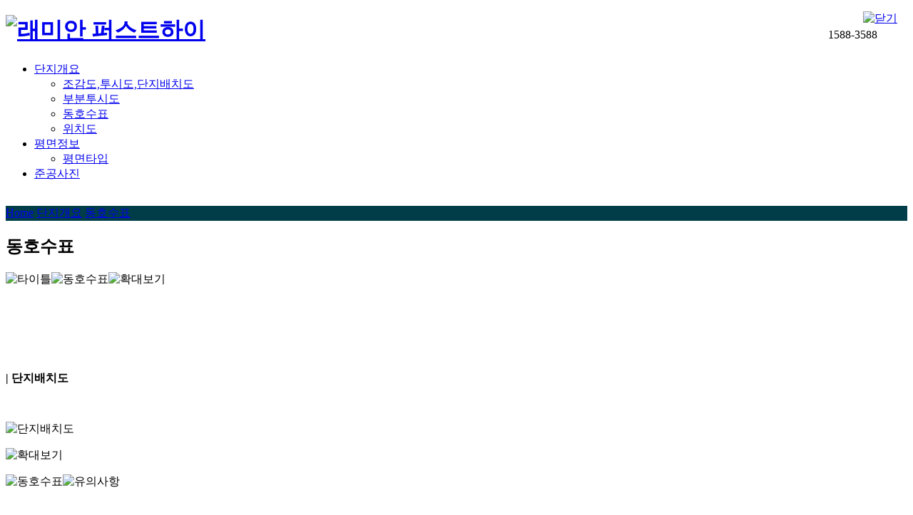

--- FILE ---
content_type: text/html; charset=EUC-KR
request_url: https://www.raemian.co.kr/sales/sub/s/firsthigh?menuSeq=7615
body_size: 8894
content:































<!doctype html>

<html lang="ko" xmlns="http://www.w3.org/1999/xhtml">

<head>

<meta charset="euc-kr" />
<meta http-equiv="X-UA-Compatible" content="IE=edge" />
<meta name="viewport" content="width=1440,initial-scale=1.0" />
<meta name="Generator" content="삼성물산" />
<meta name="Author" content="래미안" />
<meta name="Keywords" content="삼성,래미안,물산" />
<meta name="Description" content="삼성물산 래미안 입니다." />
<meta property="og:type" content="website"/>
<meta property="og:title" content="EXPERIENCE of PRIDE, 래미안"/>
<meta property="og:description" content="삼성물산 래미안 입니다"/>
<link rel="stylesheet" href="/assets/front/inc/css/import.css">
<script type='text/javascript' src='/assets/resource/js/jquery/jquery-1.11.3.min.js'></script>
<script type='text/javascript' src='/assets/resource/js/jquery/jquery-migrate-1.2.1.min.js'></script>

<script type="text/javascript" src="/assets/resource/js/jquery/jquery.easing.1.3.js"></script>
<script type="text/javascript" src="/assets/resource/js/slider/jquery.flexslider-min.js"></script>
<script type="text/javascript" src="/assets/front/inc/js/script.js"></script>
<script type="text/javascript" src="/assets/resource/js/common/common.js"></script>
<script type="text/javascript" src="/assets/front/inc/js/common_renew.js"></script>
<script type="text/javascript" src="/assets/front/inc/js/sale.js"></script>

<title>래미안 퍼스트하이</title>

<meta property="og:url" content="https://www.raemian.co.kr"/>
<meta property="og:image" content="https://www.raemian.co.kr/assets/resource/images/sns/sns_share_img.gif"/>

<link rel='apple-touch-icon' sizes='57x57' href='https://www.raemian.co.kr/assets/resource/favicon/apple-icon-57x57.png'>
<link rel='apple-touch-icon' sizes='60x60' href='https://www.raemian.co.kr/assets/resource/favicon/apple-icon-60x60.png'>
<link rel='apple-touch-icon' sizes='72x72' href='https://www.raemian.co.kr/assets/resource/favicon/apple-icon-72x72.png'>
<link rel='apple-touch-icon' sizes='76x76' href='https://www.raemian.co.kr/assets/resource/favicon/apple-icon-76x76.png'>
<link rel='apple-touch-icon' sizes='114x114' href='https://www.raemian.co.kr/assets/resource/favicon/apple-icon-114x114.png'>
<link rel='apple-touch-icon' sizes='120x120' href='https://www.raemian.co.kr/assets/resource/favicon/apple-icon-120x120.png'>
<link rel='apple-touch-icon' sizes='144x144' href='https://www.raemian.co.kr/assets/resource/favicon/apple-icon-144x144.png'>
<link rel='apple-touch-icon' sizes='152x152' href='https://www.raemian.co.kr/assets/resource/favicon/apple-icon-152x152.png'>
<link rel='apple-touch-icon' sizes='180x180' href='https://www.raemian.co.kr/assets/resource/favicon/apple-icon-180x180.png'>
<link rel='icon' type='image/png' sizes='192x192'  href='https://www.raemian.co.kr/assets/resource/favicon/android-icon-192x192.png'>
<link rel='icon' type='image/png' sizes='32x32' href='https://www.raemian.co.kr/assets/resource/favicon/favicon-32x32.png'>
<link rel='icon' type='image/png' sizes='96x96' href='https://www.raemian.co.kr/assets/resource/favicon/favicon-96x96.png'>
<link rel='icon' type='image/png' sizes='16x16' href='https://www.raemian.co.kr/assets/resource/favicon/favicon-16x16.png'>
<link rel='manifest' href='https://www.raemian.co.kr/assets/resource/favicon/manifest.json'>
<meta name='msapplication-TileColor' content='#ffffff'>
<meta name='msapplication-TileImage' content='https://www.raemian.co.kr/assets/resource/favicon/ms-icon-144x144.png'>
<meta name='theme-color' content='#ffffff'>
<link rel='shortcut icon' type='image/x-icon' href='https://www.raemian.co.kr/assets/resource/images/favicon.ico' />



<script type="text/javascript">

$( document ).ready( function() {

	var pjtCd = "14T7";

	var showChk = getCookie(pjtCd + "tempTest" );

	if( showChk == "Y" ) {

	    $( "#st_top_banner" ).hide();
	}

	$("#noShow").click( function() {

		setCookie( pjtCd + "tempTest", "Y", 1 );
		stTopBannerClose();

	} );

} );

</script>

</head>

<body>












































<div id="st_header_wrap">
	<header id="st_header">
		<h1><a href="/sales/s/firsthigh"><img src="/upload/estate/estate_80884633.png" alt="래미안 퍼스트하이"></a></h1>
		<nav id="st_gnb">
			<ul>
				
					<li>
						<a class="depth2"
	                            
	                            href="#;"
	                            
								
	                             menuSeq="7612" menuType="14" openType=""><span>단지개요</span></a>
						
						<ul class="deps2">
							
								<li>
									
										
										
											
												
											    
											    
											    
											    
											    
											    
											    
											        <a href="/sales/sub/s/firsthigh?menuSeq=6076" menuSeq="6076" menuType="6">조감도,투시도,단지배치도</a>
											    
											
										
									
								</li>
							
								<li>
									
										
										
											
												
											    
											    
											    
											    
											    
											    
											    
											        <a href="/sales/sub/s/firsthigh?menuSeq=7611" menuSeq="7611" menuType="3">부분투시도</a>
											    
											
										
									
								</li>
							
								<li>
									
										
										
											
												
											    
											    
											    
											    
											    
											    
											    
											        <a href="/sales/sub/s/firsthigh?menuSeq=7615" menuSeq="7615" menuType="1">동호수표</a>
											    
											
										
									
								</li>
							
								<li>
									
										
										
											
												
											    
											    
											    
											    
											    
											    
											    
											        <a href="/sales/sub/s/firsthigh?menuSeq=6083" menuSeq="6083" menuType="1">위치도</a>
											    
											
										
									
								</li>
							
						</ul>
						
					</li>
				
					<li>
						<a class="depth2"
	                            
	                            href="#;"
	                            
								

	                            
	                             menuSeq="6093" menuType="14" openType=""><span>평면정보</span></a>
						
						<ul class="deps2">
							
								<li>
									
										
										
											
												
											    
											    
											    
											    
											    
											    
											    
											        <a href="/sales/sub/s/firsthigh?menuSeq=6094" menuSeq="6094" menuType="7">평면타입</a>
											    
											
										
									
								</li>
							
						</ul>
						
					</li>
				
					<li>
						<a class="depth2"
	                            
								
	                            
		                            
		                            	
	                                    
	                                    
	                                    
	                                    
	                                    
	                                        href="/sales/sub/s/firsthigh?menuSeq=8476"
	                                    
		                            
	                             menuSeq="8476" menuType="11" openType=""><span>준공사진</span></a>
						
					</li>
				

				
							<!-- 입주단지/공사중/입주(준비)중 -->
						&nbsp;
					
					
				


			</ul>
			<div class="bar_st_gnb" ></div>
			
				
			
		</nav>


		<div style="position: absolute; top:24px; right: 50px; text-align: center; z-index: 100;">
			
			<p class="st_cscenter" style="position: static; display: inline-block;">1588-3588</p>
		</div>

	</header>
	<div class="bg_st_gnb"></div>
</div>







































	




	





<style>

#_tmpBg01 {background-color:rgba(0,0,0,0.5);border:0px solid red;box-sizing:border-box; text-align:left;z-index:99; height:34px;line-height:34px;margin-top:-34px;color:#fff;}

</style>
<script type="text/javascript">

	function searchYm(obj)
	{
	    location.href = '?menuSeq=7615&searchYm=' + obj.value;
	}

	// 페이징처리
	function goList(currentPage, noScrollMove ) {
		location.href = '?menuSeq=7615&pg=' + currentPage;
	}

	// 참여하기 등록
	function insertForm(){

		if( !$('#blogName').val() || $('#blogName').val().trim().length == 0){
			openMsgDialog('블로그명을 입력하세요', 'warning');
			$('#blogName').focus();
			return false;
		}
		if( !$('#blogTitle').val() || $('#blogTitle').val().trim().length == 0){
			openMsgDialog('제목을 입력하세요', 'warning');
			$('#blogTitle').focus();
			return false;
		}
		if(!$("input[name=memberType]").is(":checked")){
			openMsgDialog('카테고리를 선택하세요', 'warning');
			return false;
		}
		if( !$('#link').val() || $('#link').val().trim().length == 0){
			openMsgDialog('블로그 url 입력하세요', 'warning');
			$('#link').focus();
			return false;
		}
		if( !$('#summary').val() || $('#summary').val().trim().length == 0){
			openMsgDialog('요약글을 입력하세요', 'warning');
			return false;
		}

		if( !!$('input[type=file][id=upfile]').eq(0).val() && !checkExtByImg( $('input[type=file][id=upfile]').eq(0) ) ){
			openMsgDialog('첨부파일은 jpg, jpeg, gif, png, bmp 확장자만 업로드 가능합니다.', 'warning');
			return false;
		}
		if( getFileSize($('input[type=file][id=upfile]')) > 10 ){
			openMsgDialog('10MB 이상 등록할 수 없습니다.<br/>첨부파일을 확인해주세요.', 'warning');
				return false;
		}

		var form = $("form")[0];
		var formData = new FormData(form);
		var menuSeq = '7615';
		var id = 'firsthigh';
		var menuType = '1';
		var pjtCd = '14T7';
		formData.append('mode', 'view');
		formData.append('menuSeq', menuSeq);
		formData.append('id', id);
		formData.append('menuType', menuType);
		formData.append('pjtCd', pjtCd);
		formData.append('blogName', encodeURI($('#blogName').val()));
		formData.append('blogTitle', encodeURI($('#blogTitle').val()));
		formData.append('memberType', $("input[name=memberType]:checked").val());
		formData.append('link', encodeURI($('#link').val()));
		formData.append('summary', encodeURI($('#summary').val()));
		formData.append( 'upfile', $('input[type=file][id=upfile]').eq(0)[0].files[0] );

		$.ajax({
			url : '/sales/sub/s/fomJson/firsthigh',
			type : 'post',
			data : formData,
			enctype : 'multipart/form-data',
			processData : false,
			contentType : false,
			success : function(data){
				if( data.result == 'noLogin' ){
					openMsgDialog('로그인이 필요한 메뉴입니다. 로그인 하시겠습니까?', 'confirm', function(){
						location.href = "/common/login/login.do";
					});
				}else if( data.result == 'fileExtErr' ){
					openMsgDialog('첨부파일은 jpg, jpeg, gif, png, bmp 확장자만 업로드 가능합니다.', 'warning');
				}else if( data.result == 'fileSizeErr' ){
					openMsgDialog('10MB 이상 등록할 수 없습니다.<br/>첨부파일을 확인해주세요.', 'warning');
				} else {
					openMsgDialog(data.result, 'success', function(){
						closePop();
					});
				}
			},
			error : function(){
				openMsgDialog('처리할 수 없습니다.', 'warning');
			}
		});
	}

	//레이어 닫기
	function closePop() {
		initVal();
		$( ".btn_close" ).click();
	}

	function initVal(){
		$("#mode").val("");
		$("#menuSeq").val("");
		$("#id").val("");
		$("#menuType").val("");
		$("#pjtCd").val("");
		$("#blogName").val("");
		$("#blogTitle").val("");
		$("input[name=memberType]").prop("checked", false);
		$(".basic_radio").removeClass("checked");
		$("#link").val("");
		$("#summary").val("");
		$("#upfile").val("");
		$("#file_route").val("");
	}


function successCallBack() {

	openLayerPopup( "#join_blog_news" );

}

function failCallBack() {

	dialog( "로그인이 필요한 메뉴입니다. 로그인 하시겠습니까?", "confirm", function() {

		goLoginNoCheckUrl( "/sales/s/firsthigh" );

	} );
}


	/* 메인 팝업 */
	function mainPopup(seq, kind, wsize, hsize, x, y, startdate, enddate)
	{

		var pop = getCookie('mainPopup_' + seq);
		if(pop == 'Y'){
			return;
		}

		var startdate = startdate.replace(/-/g,"");
		var enddate = enddate.replace(/-/g,"");
		var getDt = new Date();
		var getMonth = getDt.getMonth()+1;
		var getDay = getDt.getDate();
		var getYyear = getDt.getFullYear();
		if(getMonth < 10){
			getMonth = "0"+getMonth;
		}
		if(getDay < 10){
			getDay = "0"+getDay;
		}
		var curDate = getYyear.toString()+getMonth+getDay;
		startdate = parseInt(startdate);
		enddate = parseInt(enddate);
		curDate = parseInt(curDate);

		if(curDate>=startdate && curDate<=enddate){
			if(kind == 'W') {	//윈도우 팝업			[W / D]
				var opt = 'width=' + wsize + ',height=' + (parseInt(hsize)+45) + ',left=' + x + ',top=' + y ;
				window.open('/common/windowSaleMainPopup.do?seq=' + seq, 'pop_' + seq, opt);
			} else {	//레이어 팝업
				showMainPopup(seq);
			}
		}
	}

function showMainPopup( seq ) {

	if( seq != "" )	{

		$.ajax( {

			url : "/common/layerSaleMainPopup.do",
			type : "POST",
			data : { "seq" : seq },
			dataType : "HTML",
			success : function( html ) {

				$('#st_container').append( html );
			}

		} );
	}
}


</script>
<!----------------------------------------------------------- MAIN PAGE START ----------------------------------------------------------->

<!----------------------------------------------------------- MAIN PAGE END ----------------------------------------------------------->

<!----------------------------------------------------------- SUB PAGE START ----------------------------------------------------------->


	<div id="st_container">
		<section id="st_sub">
			<div class="st_sub_location" style="background-color : #003d48;">
				<p><a href="/sales/s/firsthigh" class="home"><img src="/assets/front/inc/images/sale_template/ico_location_home.png" alt="" class="ico">Home</a>
				
		            
		            
		                <img src="/assets/front/inc/images/sale_template/ico_location_arrow.png" alt="" class="arrow" /><a href="#">단지개요</a>
		                <img src="/assets/front/inc/images/sale_template/ico_location_arrow.png" alt="" class="arrow" /><a href="#">동호수표</a>
		            
		        
			</div>
			<div class="st_sub_title" >
				<h2>동호수표</h2>
			</div>

			

			
































<div class="st_sub_content">
	
		
		
			<p><img title="타이틀" style="BORDER-TOP: #000000 0px solid; BORDER-RIGHT: #000000 0px solid; VERTICAL-ALIGN: baseline; BORDER-BOTTOM: #000000 0px solid; BORDER-LEFT: #000000 0px solid" alt="타이틀" src="https://raemian.co.kr/upload/editor/image/images/000146/01_5.jpg"><img title="동호수표" style="BORDER-TOP: #000000 0px solid; BORDER-RIGHT: #000000 0px solid; VERTICAL-ALIGN: baseline; BORDER-BOTTOM: #000000 0px solid; BORDER-LEFT: #000000 0px solid" alt="동호수표" src="https://raemian.co.kr/upload/editor/image/images/000146/02_3.jpg"><img title="확대보기" style="BORDER-TOP: #000000 0px solid; BORDER-RIGHT: #000000 0px solid; VERTICAL-ALIGN: baseline; BORDER-BOTTOM: #000000 0px solid; BORDER-LEFT: #000000 0px solid" alt="확대보기" src="https://raemian.co.kr/upload/editor/image/images/000146/03_5.jpg"></p>
<p>&nbsp;</p>
<p>&nbsp;</p>
<p>&nbsp;</p>
<p><strong>| 단지배치도</strong></p>
<p>&nbsp;</p>
<p><img title="단지배치도" style="BORDER-TOP: #000000 0px solid; BORDER-RIGHT: #000000 0px solid; VERTICAL-ALIGN: baseline; BORDER-BOTTOM: #000000 0px solid; BORDER-LEFT: #000000 0px solid" alt="단지배치도" src="https://raemian.co.kr/upload/editor/image/images/000147/001_3.jpg"></p>
<p><img title="확대보기" style="BORDER-TOP: #000000 0px solid; BORDER-RIGHT: #000000 0px solid; VERTICAL-ALIGN: baseline; BORDER-BOTTOM: #000000 0px solid; BORDER-LEFT: #000000 0px solid" alt="확대보기" src="https://raemian.co.kr/upload/editor/image/images/000147/02.jpg"></p>
<p><img title="동호수표" style="BORDER-TOP: #000000 0px solid; BORDER-RIGHT: #000000 0px solid; VERTICAL-ALIGN: baseline; BORDER-BOTTOM: #000000 0px solid; BORDER-LEFT: #000000 0px solid" alt="동호수표" src="https://raemian.co.kr/upload/editor/image/images/000146/04_3.jpg"><img title="유의사항" style="BORDER-TOP: #000000 0px solid; BORDER-RIGHT: #000000 0px solid; VERTICAL-ALIGN: baseline; BORDER-BOTTOM: #000000 0px solid; BORDER-LEFT: #000000 0px solid" alt="유의사항" src="https://raemian.co.kr/upload/editor/image/images/000146/06_1.jpg"></p>
<p>&nbsp;</p>
<p><img title="단지배치도 유의사항" style="BORDER-TOP: #000000 0px solid; BORDER-RIGHT: #000000 0px solid; VERTICAL-ALIGN: baseline; BORDER-BOTTOM: #000000 0px solid; BORDER-LEFT: #000000 0px solid" alt="단지배치도 유의사항" src="https://raemian.co.kr/upload/editor/image/images/000147/03_3_1.jpg"></p>
<div style="FONT-SIZE: 1px; HEIGHT: 1px; WIDTH: 1px; POSITION: absolute; LEFT: -9999px; TOP: -9999px"><dl><dt>래미안 장위 퍼스트하이 동호수표<span>자세한 내용은 반드시 입주자모집공고문을 참조하시기 바랍니다.</span> </dt><dd>
<ul>
<li>중도금 무이자(전세대) </li>
<li>계약금 천만원(1차 계약금) </li>
</ul></dd><dd>
<table>
<thead>
<tr>
<th rowspan="7" scope="col">총 1,562세대 일반분양 875세대</th>
<th scope="col">*전용면적기준</th>
</tr>
</thead>
<tbody>
<tr>
<th scope="row">주택형</th>
<td>59m&sup2;</td>
<td>84m&sup2;A</td>
<td>84m&sup2;B</td>
<td>84m&sup2;C</td>
<td>101m&sup2;</td>
<td>116m&sup2;</td>
<td>계</td>
</tr>
<tr>
<th scope="row">세대수</th>
<td>161</td>
<td>106</td>
<td>369</td>
<td>146</td>
<td>55</td>
<td>38</td>
<td>875</td>
</tr>
</tbody>
</table>
<table>
<tbody>
<tr>
<th scope="row">구분</th>
<td>색 아이콘</td>
<td>색 아이콘</td>
</tr>
<tr>
<th scope="row">발코니 변화</th>
<td>㉮ 기본형</td>
<td>㉯ 변화형</td>
</tr>
</tbody>
</table></dd><dd>
<ul>
<li>상기 동호수표는 전체동 중 일반분양에 해당되는 동호수만 표기한 것이며, 제작과정 상 오류가 있을 수 있으니 반드시 견본주택에서 확인하시기 바랍니다. </li>
<li>같은 타입이라도 동호수에 따라 발코니가 삭제되는 등 변화가 있으니 견본주택 및 계약시 확인하시고 청약 및 계약하시기 바랍니다. </li>
<li>상기 배치도는 소비자의 이해를 돕기 위해 제작된 것으로 실제 시공 및 인&#8729;허가 과정에서 협의 후 변경될 수 있습니다. </li>
<li>단지 주변 도시계획도로, 공원, 연결녹지, 인접시설은 인&#8729;허가 과정에서 변경될 수 있습니다. </li>
<li>상기 배치도는 교통영향평가 장기안을 기준으로 도로명칭, 도로형태, 도로폭 등이 표현되어 있으나, 인접구역의 사업진행사항 및 관련 지자체 등의 정책에 따라 도로의 형태, 폭원, 레벨, 차선수 등이 변경될 수 있습니다. </li>
<li>단지주변 도시계획 도로는 주변구역 개발사업의 진행 상황에 따라 입주시까지 개설되지 않을 수 있으며, 이 경우 기존도로(한천로 등)를 이용해야 합니다. </li>
<li>단지 내&#8729;외 도로(도시계획도로, 비상차로 및 지하주차장 출입구, 기부채납부지)등에 인접한 저층부 세대에는 보행자 소음, 차량소음, 자동차 전조등에 의한 환경권, 사생활권이 침해될 수 있습니다. </li>
<li>단지 동 측에 생활폐기물적환장이 위치(약 80m 이격)하며 기상 여건에 따라 냄새가 발생할 수 있으며, 추후 위치 및 규모가 변경될 수 있습니다. </li>
<li>주민운동시설, 어린이놀이터, 자전거보관소, 쓰레기분리수거장, 급배기구(DA), 정화조 및 샤워실 보일러 연도, 가스 정압기, 근린생활시설(실외기, DA, 계단 등)등의 형태 및 위치, 개소는 실제 시공 시 일부 변경될 수 있습니다. </li>
<li>준공시 소음실측 결과에 따라 도로변에 방음벽이 설치될 수 있습니다. </li>
<li>기타 자세한 내용은 입주자모집공고 및 분양계약서의 설계관련 사항 및 유의사항을 필히 확인하시기 바랍니다. </li>
</ul></dd></dl></div>
		
	
</div>

		</section>
	</div>
	<button class="btn_st_top"><img src="/assets/front/inc/images/layout/btn_top.png" alt="위로"></button>
	<hr />

<!----------------------------------------------------------- SUB PAGE END ----------------------------------------------------------->


<!----------------------------------------------------------- MAIN POPUP START ----------------------------------------------------------->

<!----------------------------------------------------------- MAIN POPUP END ----------------------------------------------------------->







<hr />
































<!-- AceCounter Log Gathering Script V.8.0.AMZ2019080601 -->
<script language='javascript'>
var _AceGID=(function(){var Inf=['gtp15.acecounter.com','8080','AH1A42919174494','AW','0','NaPm,Ncisy','ALL','0']; var _CI=(!_AceGID)?[]:_AceGID.val;var _N=0;var _T=new Image(0,0);if(_CI.join('.').indexOf(Inf[3])<0){ _T.src =( location.protocol=='https:'?'https://'+Inf[0]:'http://'+Inf[0]+':'+Inf[1]) +'/?cookie'; _CI.push(Inf);  _N=_CI.length; } return {o: _N,val:_CI}; })();
var _AceCounter=(function(){var G=_AceGID;var _sc=document.createElement('script');var _sm=document.getElementsByTagName('script')[0];if(G.o!=0){var _A=G.val[G.o-1];var _G=(_A[0]).substr(0,_A[0].indexOf('.'));var _C=(_A[7]!='0')?(_A[2]):_A[3];var _U=(_A[5]).replace(/\,/g,'_');_sc.src='https:'+'//cr.acecounter.com/Web/AceCounter_'+_C+'.js?gc='+_A[2]+'&py='+_A[4]+'&gd='+_G+'&gp='+_A[1]+'&up='+_U+'&rd='+(new Date().getTime());_sm.parentNode.insertBefore(_sc,_sm);return _sc.src;}})();
</script>
<noscript><img src='https://gtp15.acecounter.com:8080/?uid=AH1A42919174494&je=n&' border='0' width='0' height='0' alt=''></noscript>
<!-- AceCounter Log Gathering Script End -->

<script type="text/javascript">

$( window ).load( function() {

   	displayDateControl();

} );

$( document ).ready( function() {



} );

function displayDateControl() {

    try {

        var today = new Date().yyyymmddhhmiss();

        $( "[data-datecontrol^='true']" ).each( function( index ) {

            if( typeof( $( this ).data( "aftershow" ) ) != "undefined" && $( this ).data( "aftershow" ) < today ) {

                $( this ).show();
            }

            if( typeof( $( this ).data( "afterhide" ) ) != "undefined" && $( this ).data( "afterhide" ) < today ) {

                $( this ).hide();

            }
        } );
    }
    catch( e ) {

        console.log( e );
    }

	
}

</script>






























































<script type="text/javascript">

function favoriteLoginCheck() {

	var isLogin = false;

    $.ajax( {

        url : "/common/login/loginCheck.do",
        async : false,
        success : function( data ) {

            if( data.result == "true" ) {

                isLogin = true;
            }
        }
    } );

    return isLogin;
}

function openFavoriteRegTypeDialog( PJT_CD ) {

    $( "#favoritePjtCd" ).val( PJT_CD );

	if( favoriteLoginCheck() ) {

		onMemberFavoriteRegBtn();
	}
	else {

		openLayerPopup( "#favoriteRegTypeDialog" );
	}


}

function closeFavoriteRegTypeDialog() {

   	closeLayerPopup( "#favoriteRegTypeDialog" );

}

function onMemberFavoriteRegBtn() {

    var curUrl = document.location.href;

    curUrl = curUrl.substr( curUrl.indexOf( "/", curUrl.indexOf( "//" ) + 2 ), curUrl.length );

	if( favoriteLoginCheck() ) {

	    

		var objId = "#concern_pop";
		var tPopup = $( objId );

		var loadUrl = "/popup/favoritDanji.do";
		var params = "pjt_cd=" + $( "#favoritePjtCd" ).val();

		if( typeof( gEventInfo ) != "undefined" ) {

			params += "&MENU_SEQ=" + gEventInfo[ "MENU_SEQ" ] + "&ANSWER=" + encodeURIComponent( gEventInfo[ "ANSWER" ] ) + "&EVENT_TYPE=" + gEventInfo[ "EVENT_TYPE" ] + "&onCloseFunction=onFavoriteRegClose";

		}

		$( objId ).load( loadUrl + "?" + params, function() {

			openLayerPopup( objId, "" );
			fn_resizeLpContent( tPopup );

		} );
	}
	else {

		dialog( "로그인이 필요한 메뉴입니다. 로그인 하시겠습니까?", "confirm", function() {

		    var locationUrl = "/common/login/login.do?referer=" + escape( window.location.pathname + window.location.search );

			window.location = locationUrl;

		}, function() {

			openFavoriteRegTypeDialog( $( "#favoritePjtCd" ).val() );

		} );
	}
}

function onGuestFavoriteRegBtn() {

   	closeFavoriteRegTypeDialog();

	setTimeout( function() {

		var objId = "#concern_pop";
		var tPopup = $( objId );
		var loadUrl = "/popup/simpleFavorite/simpleFavoriteReg.do";
		var params = "PJT_CD=" + $( "#favoritePjtCd" ).val();

		if( typeof( gEventInfo ) != "undefined" ) {

			params += "&MENU_SEQ=" + gEventInfo[ "MENU_SEQ" ] + "&ANSWER=" + encodeURIComponent( gEventInfo[ "ANSWER" ] ) + "&EVENT_TYPE=" + gEventInfo[ "EVENT_TYPE" ] + "&onCloseFunction=onFavoriteRegClose";

		}

		$( objId ).load( loadUrl + "?" + params, function() {

			openLayerPopup( objId, "" );
			fn_resizeLpContent( tPopup );

		} );

	}, 500 );

}
</script>

<input type="hidden" id="favoritePjtCd" value=""/>
<input type="hidden" id=MENU_SEQ value=""/>
<input type="hidden" id="ANSWER" value=""/>
<input type="hidden" id="onFavoriteRegClose" value=""/>

<div class="layer_popup" id="favoriteRegTypeDialog" tabindex="0" style="width: 600px;">
   	<h3 class="pop_h3">관심단지 등록</h3>
	<ul class="pop_in">
		<li>
			<p><em>회원</em></p>
            <span>(회원가입/로그인)</span>
             <button type="button" class="btn_keep" onclick="onMemberFavoriteRegBtn()">등록하기</button>
		</li>
        <li>
				<p><em>비회원</em></p>
				<span>(이름/휴대폰인증 등록)</span>
                <button type="button" class="btn_keep" onclick="onGuestFavoriteRegBtn()">등록하기</button>
		</li>
	</ul>
    <div class="btn_close22">
   	    <a href="javascript:closeFavoriteRegTypeDialog()">
       	    <img src="/assets/front/inc/images/template/btn_lp_close.png" alt="닫기">
           </a>
	</div>
</div>

<style>

    .pop_h3 {padding: 20px 0 0 20px; text-align: center; font-weight: bold; color: #000;}
    .pop_in {display: flex; padding: 20px; padding-top: 20px; text-align: center;}
    .pop_in li {flex-basis: 0; flex-grow: 1; padding: 40px 40px 40px 30px; background: #F1F4F4; border: 1px solid #e0e6e6;}
    .pop_in li + li {margin-left: 20px;}
    .pop_in li p {margin-bottom: 4px;font-size: 24px; line-height: 1.4;}
    .pop_in li em {font-weight: 400; font-style: normal;}
    .pop_in li span {font-size: 14px; }
    .btn_keep {width: 100%; margin-top: 20px; padding: 10px 10px;color: #fff; background: #1B9C9E; border-radius: 100px;}
    .btn_close22 {position: absolute; top: 16px; right: 22px;}
    .btn_close22 img {width: 18px; height:18px}

</style>

<script type="text/javascript">

$( document ).ready( function() {

	
	$.ajaxSetup( {
  beforeSend : function( xhr, settings ) {
      if( typeof( settings.data ) != 'undefined' && settings.data != null && typeof( settings.data.split ) == 'function' ) {
      var splitted = settings.data.split( '&' );
      var params = new Object();
      for( var i = 0 ; i<splitted.length ; i++ ) {
          var elements = splitted[i].split( '=' );
          params[ elements[0] ] =  elements[1];
          settings.data = $.param( params );
      }
    }
  $( '.call-handler' ).css( 'display' , 'none' );
  $( '.ajax-loader' ).css( 'display' , 'block' );
  },
type : 'POST',
error : function(  xhr, status, error ) {
  if( typeof( dialog ) != 'undefined' && typeof( dialog ) == 'function' ) {
      dialog( '처리중 오류가 발생했습니다.(1)' + xhr.status + ', ' + status + ', ' + error );
  }
  else { 
      alert( '처리중 오류가 발생했습니다.(2)' + xhr.status + ', ' + status + ', ' + error );
  }
},
complete : function() {
  $( '.call-handler' ).css( 'display' , 'none' );
  $( '.ajax-loader' ).css( 'display' , 'block' );
}
} );


} );

</script>



<script type="text/javascript" src="/assets/front/inc/js/frontControl.js?ver=1768354127980"></script>

<script type="text/javascript" src="/assets/resource/js/common/functions.js"></script>

<script type="text/javascript" src="/assets/resource/js/jquery/jquery.rwdImageMaps.min.js"></script>

<script type="text/javascript">

$( document ).ready( function() {

	$( "img[usemap]" ).rwdImageMaps();

} );

function goLoginUrl( url, script ) {
    if( url != '' ) {
        $.ajax( {
            url : '/common/login/loginCheck.do',
            success : function( data ) {
                if( data.result == 'true' ) {
                    if( typeof( script ) == 'undefined' ) {
                        location.href = url;
                    }
                    else {
                        eval( script )
                    }
                }
                else {
                    dialog( '로그인이 필요한 메뉴입니다. 로그인 하시겠습니까?', 'confirm', function() {
                        location.href = '/common/login/login.do?referer='+escape( url );
                    } );
                }
            }
      });
    }
}
function goLoginNoCheckUrl( url ) {
    location.href = '/common/login/login.do?referer='+escape( url );
}


</script>

<div id="st_footer_wrap">
	<footer id="st_footer">
		<section class="footer_info">
			<!-- 단독사업 -->
			
				<h2>
					<a href="https://www.raemian.co.kr" target="_blank" title="새 창 열림">
						<img src="/assets/front/inc/images/layout/logo_h_footer.png" alt="래미안">
					</a>
				</h2>
			
			<!-- JV사업 -->
			
			 <!-- 단독사업 -->
				<ul class="foot_menu">
					<li>삼성물산 건설부문 대표이사 오세철</li>
					<li>서울특별시 강동구 상일로 6길 26</li>
					<li>사업자등록번호 <span lang="en">468-85-00111</span></li>
				</ul>
			
			

			<ul class="copyright">
				<!-- <li>※ 본 컨텐츠의 저작권은 삼성물산㈜에 있으며, 이를 무단 이용하는 경우 저작권법 등에 따라 법적책임을 질 수 있습니다.</li>
				<li lang="en">SAMSUNG C&T Corp. All Rights Reserved.</li> -->
				 <!-- 단독사업 -->
					<li>※ 본 컨텐츠의 저작권은 삼성물산㈜에 있으며, 이를 무단 이용하는 경우 저작권법 등에 따라 법적책임을 질 수 있습니다.</li>
					<li>SAMSUNG C&T Corp. All Rights Reserved.</li>
				
				
			</ul>
			<div class="privacy_policy">
				<a href="/policy/privacy.do" target="_blank" title="">개인정보처리방침</a>
			</div>
		</section>
		<section class="trial_construction">
			<h3 class="hidden_cont">시행&시공사</h3>
			<div class="tc_company">
				<h4>시행</h4>
				<ul>
					<li><img src="/upload/estate/" alt=""></li>
				</ul>
			</div>
			<div class="tc_company">
				<h4>시공</h4>
				<ul>
					
					
					
				</ul>
			</div>
		</section>
	</footer>
</div>


<div class="dialog_popup" tabindex="0" id="comMsgDialog" tabindex="0" style="display:none"></div>

<div id="bg_modal"></div>

<hr />

<div class="layer_popup" tabindex="0" id="concern_pop"></div>

</body>

</html>